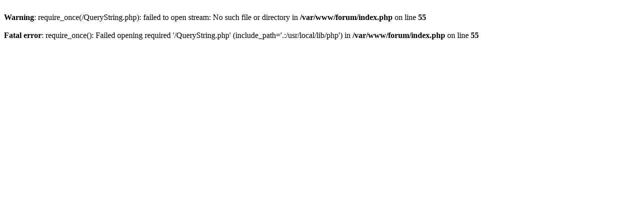

--- FILE ---
content_type: text/html; charset=UTF-8
request_url: https://forum.uqm.stack.nl/index.php?topic=2204.0
body_size: 211
content:
<br />
<b>Warning</b>:  require_once(/QueryString.php): failed to open stream: No such file or directory in <b>/var/www/forum/index.php</b> on line <b>55</b><br />
<br />
<b>Fatal error</b>:  require_once(): Failed opening required '/QueryString.php' (include_path='.:/usr/local/lib/php') in <b>/var/www/forum/index.php</b> on line <b>55</b><br />
